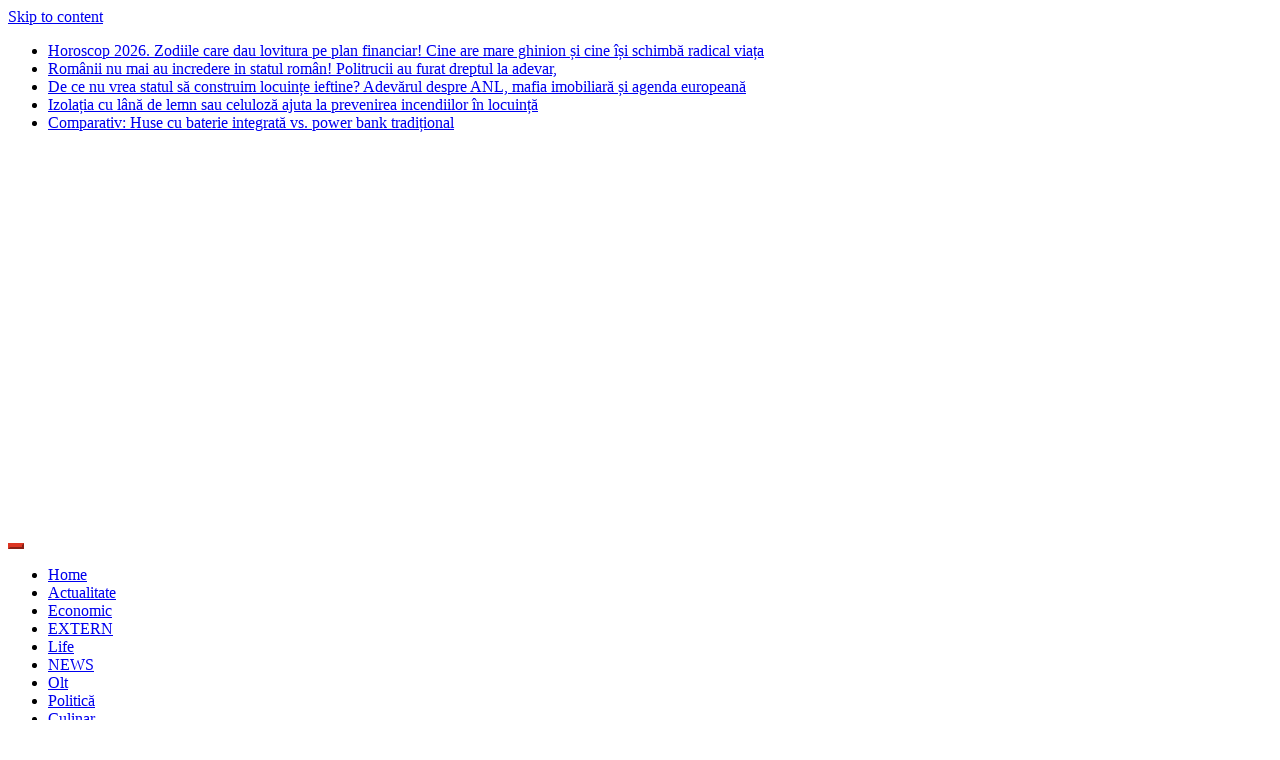

--- FILE ---
content_type: text/html; charset=utf-8
request_url: https://www.google.com/recaptcha/api2/aframe
body_size: 267
content:
<!DOCTYPE HTML><html><head><meta http-equiv="content-type" content="text/html; charset=UTF-8"></head><body><script nonce="YW0Evk8DdcCl3uho3kcZZg">/** Anti-fraud and anti-abuse applications only. See google.com/recaptcha */ try{var clients={'sodar':'https://pagead2.googlesyndication.com/pagead/sodar?'};window.addEventListener("message",function(a){try{if(a.source===window.parent){var b=JSON.parse(a.data);var c=clients[b['id']];if(c){var d=document.createElement('img');d.src=c+b['params']+'&rc='+(localStorage.getItem("rc::a")?sessionStorage.getItem("rc::b"):"");window.document.body.appendChild(d);sessionStorage.setItem("rc::e",parseInt(sessionStorage.getItem("rc::e")||0)+1);localStorage.setItem("rc::h",'1768622652098');}}}catch(b){}});window.parent.postMessage("_grecaptcha_ready", "*");}catch(b){}</script></body></html>